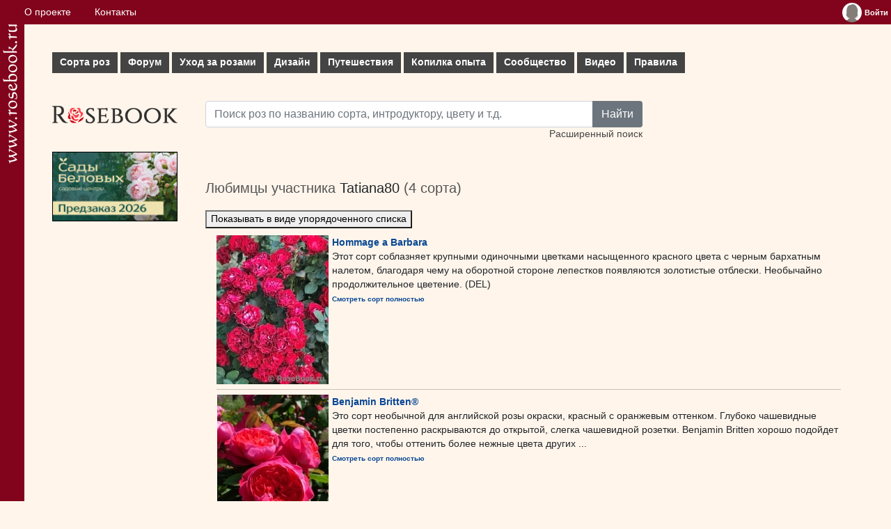

--- FILE ---
content_type: text/html; charset=utf-8
request_url: https://www.google.com/recaptcha/api2/aframe
body_size: 267
content:
<!DOCTYPE HTML><html><head><meta http-equiv="content-type" content="text/html; charset=UTF-8"></head><body><script nonce="05xpcs-WgCO73nq7x9RZ0w">/** Anti-fraud and anti-abuse applications only. See google.com/recaptcha */ try{var clients={'sodar':'https://pagead2.googlesyndication.com/pagead/sodar?'};window.addEventListener("message",function(a){try{if(a.source===window.parent){var b=JSON.parse(a.data);var c=clients[b['id']];if(c){var d=document.createElement('img');d.src=c+b['params']+'&rc='+(localStorage.getItem("rc::a")?sessionStorage.getItem("rc::b"):"");window.document.body.appendChild(d);sessionStorage.setItem("rc::e",parseInt(sessionStorage.getItem("rc::e")||0)+1);localStorage.setItem("rc::h",'1768799711909');}}}catch(b){}});window.parent.postMessage("_grecaptcha_ready", "*");}catch(b){}</script></body></html>